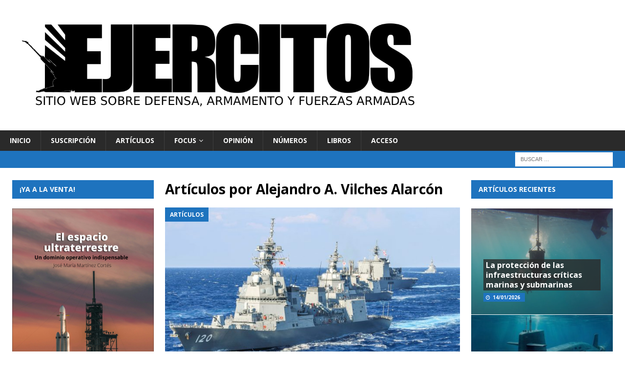

--- FILE ---
content_type: text/html; charset=UTF-8
request_url: https://www.revistaejercitos.com/author/avilches/page/2/
body_size: 17654
content:
<!DOCTYPE html>
<html class="no-js mh-two-sb" lang="es">
<head>
<meta charset="UTF-8">
<meta name="viewport" content="width=device-width, initial-scale=1.0">
<link rel="profile" href="http://gmpg.org/xfn/11" />
<meta name='robots' content='index, follow, max-image-preview:large' />

	<!-- This site is optimized with the Yoast SEO Premium plugin v26.7 (Yoast SEO v26.7) - https://yoast.com/wordpress/plugins/seo/ -->
	<title>Alejandro A. Vilches Alarcón, autor en Ejércitos - Sitio Web sobre Defensa, Armamento y Fuerzas Armadas</title>
	<link rel="canonical" href="https://www.revistaejercitos.com/author/avilches/page/2/" />
	<link rel="prev" href="https://www.revistaejercitos.com/author/avilches/" />
	<link rel="next" href="https://www.revistaejercitos.com/author/avilches/page/3/" />
	<meta property="og:locale" content="es_ES" />
	<meta property="og:type" content="profile" />
	<meta property="og:title" content="Alejandro A. Vilches Alarcón" />
	<meta property="og:url" content="https://www.revistaejercitos.com/author/avilches/" />
	<meta property="og:site_name" content="Ejércitos - Sitio Web sobre Defensa, Armamento y Fuerzas Armadas" />
	<meta property="og:image" content="https://www.revistaejercitos.com/wp-content/uploads/2024/01/Logo_Revista_Ejercitos_Web_1200x675px.png" />
	<meta property="og:image:width" content="1200" />
	<meta property="og:image:height" content="675" />
	<meta property="og:image:type" content="image/png" />
	<meta name="twitter:card" content="summary_large_image" />
	<meta name="twitter:site" content="@REjercitos" />
	<script type="application/ld+json" class="yoast-schema-graph">{"@context":"https://schema.org","@graph":[{"@type":"ProfilePage","@id":"https://www.revistaejercitos.com/author/avilches/","url":"https://www.revistaejercitos.com/author/avilches/page/2/","name":"Alejandro A. Vilches Alarcón, autor en Ejércitos - Sitio Web sobre Defensa, Armamento y Fuerzas Armadas","isPartOf":{"@id":"https://www.revistaejercitos.com/#website"},"primaryImageOfPage":{"@id":"https://www.revistaejercitos.com/author/avilches/page/2/#primaryimage"},"image":{"@id":"https://www.revistaejercitos.com/author/avilches/page/2/#primaryimage"},"thumbnailUrl":"https://www.revistaejercitos.com/wp-content/uploads/2022/01/Fuerza-Maritima-de-Autodefensa-de-Japon-Portada.jpg","breadcrumb":{"@id":"https://www.revistaejercitos.com/author/avilches/page/2/#breadcrumb"},"inLanguage":"es","potentialAction":[{"@type":"ReadAction","target":["https://www.revistaejercitos.com/author/avilches/page/2/"]}]},{"@type":"ImageObject","inLanguage":"es","@id":"https://www.revistaejercitos.com/author/avilches/page/2/#primaryimage","url":"https://www.revistaejercitos.com/wp-content/uploads/2022/01/Fuerza-Maritima-de-Autodefensa-de-Japon-Portada.jpg","contentUrl":"https://www.revistaejercitos.com/wp-content/uploads/2022/01/Fuerza-Maritima-de-Autodefensa-de-Japon-Portada.jpg","width":2500,"height":1328},{"@type":"BreadcrumbList","@id":"https://www.revistaejercitos.com/author/avilches/page/2/#breadcrumb","itemListElement":[{"@type":"ListItem","position":1,"name":"home","item":"https://www.revistaejercitos.com/"},{"@type":"ListItem","position":2,"name":"Archivo de Alejandro A. Vilches Alarcón"}]},{"@type":"WebSite","@id":"https://www.revistaejercitos.com/#website","url":"https://www.revistaejercitos.com/","name":"Ejércitos","description":"","publisher":{"@id":"https://www.revistaejercitos.com/#organization"},"alternateName":"Revista Ejércitos","potentialAction":[{"@type":"SearchAction","target":{"@type":"EntryPoint","urlTemplate":"https://www.revistaejercitos.com/?s={search_term_string}"},"query-input":{"@type":"PropertyValueSpecification","valueRequired":true,"valueName":"search_term_string"}}],"inLanguage":"es"},{"@type":"Organization","@id":"https://www.revistaejercitos.com/#organization","name":"Ejércitos","alternateName":"Ejércitos - Revista digital sobre Defensa, Armamento y Fuerzas Armadas","url":"https://www.revistaejercitos.com/","logo":{"@type":"ImageObject","inLanguage":"es","@id":"https://www.revistaejercitos.com/#/schema/logo/image/","url":"https://www.revistaejercitos.com/wp-content/uploads/2024/01/Logo_Revista_Ejercitos_Web_1200x675px.png","contentUrl":"https://www.revistaejercitos.com/wp-content/uploads/2024/01/Logo_Revista_Ejercitos_Web_1200x675px.png","width":1200,"height":675,"caption":"Ejércitos"},"image":{"@id":"https://www.revistaejercitos.com/#/schema/logo/image/"},"sameAs":["https://www.facebook.com/groups/594307644107209/","https://x.com/REjercitos","https://www.linkedin.com/company/27143009"],"vatID":"72496730V","taxID":"72496730V"}]}</script>
	<!-- / Yoast SEO Premium plugin. -->


<link rel='dns-prefetch' href='//www.googletagmanager.com' />
<link rel='dns-prefetch' href='//fonts.googleapis.com' />
<style id='wp-img-auto-sizes-contain-inline-css' type='text/css'>
img:is([sizes=auto i],[sizes^="auto," i]){contain-intrinsic-size:3000px 1500px}
/*# sourceURL=wp-img-auto-sizes-contain-inline-css */
</style>
<link rel='stylesheet' id='argpd-informbox-css' href='https://www.revistaejercitos.com/wp-content/plugins/adapta-rgpd/assets/css/inform-box-simple.css?ver=1.3.9' type='text/css' media='all' />
<link rel='stylesheet' id='argpd-cookies-eu-banner-css' href='https://www.revistaejercitos.com/wp-content/plugins/adapta-rgpd/assets/css/cookies-banner-modern-light.css?ver=1.3.9' type='text/css' media='all' />
<link rel='stylesheet' id='wp-block-library-css' href='https://www.revistaejercitos.com/wp-includes/css/dist/block-library/style.min.css?ver=6.9' type='text/css' media='all' />
<style id='wp-block-heading-inline-css' type='text/css'>
h1:where(.wp-block-heading).has-background,h2:where(.wp-block-heading).has-background,h3:where(.wp-block-heading).has-background,h4:where(.wp-block-heading).has-background,h5:where(.wp-block-heading).has-background,h6:where(.wp-block-heading).has-background{padding:1.25em 2.375em}h1.has-text-align-left[style*=writing-mode]:where([style*=vertical-lr]),h1.has-text-align-right[style*=writing-mode]:where([style*=vertical-rl]),h2.has-text-align-left[style*=writing-mode]:where([style*=vertical-lr]),h2.has-text-align-right[style*=writing-mode]:where([style*=vertical-rl]),h3.has-text-align-left[style*=writing-mode]:where([style*=vertical-lr]),h3.has-text-align-right[style*=writing-mode]:where([style*=vertical-rl]),h4.has-text-align-left[style*=writing-mode]:where([style*=vertical-lr]),h4.has-text-align-right[style*=writing-mode]:where([style*=vertical-rl]),h5.has-text-align-left[style*=writing-mode]:where([style*=vertical-lr]),h5.has-text-align-right[style*=writing-mode]:where([style*=vertical-rl]),h6.has-text-align-left[style*=writing-mode]:where([style*=vertical-lr]),h6.has-text-align-right[style*=writing-mode]:where([style*=vertical-rl]){rotate:180deg}
/*# sourceURL=https://www.revistaejercitos.com/wp-includes/blocks/heading/style.min.css */
</style>
<style id='wp-block-image-inline-css' type='text/css'>
.wp-block-image>a,.wp-block-image>figure>a{display:inline-block}.wp-block-image img{box-sizing:border-box;height:auto;max-width:100%;vertical-align:bottom}@media not (prefers-reduced-motion){.wp-block-image img.hide{visibility:hidden}.wp-block-image img.show{animation:show-content-image .4s}}.wp-block-image[style*=border-radius] img,.wp-block-image[style*=border-radius]>a{border-radius:inherit}.wp-block-image.has-custom-border img{box-sizing:border-box}.wp-block-image.aligncenter{text-align:center}.wp-block-image.alignfull>a,.wp-block-image.alignwide>a{width:100%}.wp-block-image.alignfull img,.wp-block-image.alignwide img{height:auto;width:100%}.wp-block-image .aligncenter,.wp-block-image .alignleft,.wp-block-image .alignright,.wp-block-image.aligncenter,.wp-block-image.alignleft,.wp-block-image.alignright{display:table}.wp-block-image .aligncenter>figcaption,.wp-block-image .alignleft>figcaption,.wp-block-image .alignright>figcaption,.wp-block-image.aligncenter>figcaption,.wp-block-image.alignleft>figcaption,.wp-block-image.alignright>figcaption{caption-side:bottom;display:table-caption}.wp-block-image .alignleft{float:left;margin:.5em 1em .5em 0}.wp-block-image .alignright{float:right;margin:.5em 0 .5em 1em}.wp-block-image .aligncenter{margin-left:auto;margin-right:auto}.wp-block-image :where(figcaption){margin-bottom:1em;margin-top:.5em}.wp-block-image.is-style-circle-mask img{border-radius:9999px}@supports ((-webkit-mask-image:none) or (mask-image:none)) or (-webkit-mask-image:none){.wp-block-image.is-style-circle-mask img{border-radius:0;-webkit-mask-image:url('data:image/svg+xml;utf8,<svg viewBox="0 0 100 100" xmlns="http://www.w3.org/2000/svg"><circle cx="50" cy="50" r="50"/></svg>');mask-image:url('data:image/svg+xml;utf8,<svg viewBox="0 0 100 100" xmlns="http://www.w3.org/2000/svg"><circle cx="50" cy="50" r="50"/></svg>');mask-mode:alpha;-webkit-mask-position:center;mask-position:center;-webkit-mask-repeat:no-repeat;mask-repeat:no-repeat;-webkit-mask-size:contain;mask-size:contain}}:root :where(.wp-block-image.is-style-rounded img,.wp-block-image .is-style-rounded img){border-radius:9999px}.wp-block-image figure{margin:0}.wp-lightbox-container{display:flex;flex-direction:column;position:relative}.wp-lightbox-container img{cursor:zoom-in}.wp-lightbox-container img:hover+button{opacity:1}.wp-lightbox-container button{align-items:center;backdrop-filter:blur(16px) saturate(180%);background-color:#5a5a5a40;border:none;border-radius:4px;cursor:zoom-in;display:flex;height:20px;justify-content:center;opacity:0;padding:0;position:absolute;right:16px;text-align:center;top:16px;width:20px;z-index:100}@media not (prefers-reduced-motion){.wp-lightbox-container button{transition:opacity .2s ease}}.wp-lightbox-container button:focus-visible{outline:3px auto #5a5a5a40;outline:3px auto -webkit-focus-ring-color;outline-offset:3px}.wp-lightbox-container button:hover{cursor:pointer;opacity:1}.wp-lightbox-container button:focus{opacity:1}.wp-lightbox-container button:focus,.wp-lightbox-container button:hover,.wp-lightbox-container button:not(:hover):not(:active):not(.has-background){background-color:#5a5a5a40;border:none}.wp-lightbox-overlay{box-sizing:border-box;cursor:zoom-out;height:100vh;left:0;overflow:hidden;position:fixed;top:0;visibility:hidden;width:100%;z-index:100000}.wp-lightbox-overlay .close-button{align-items:center;cursor:pointer;display:flex;justify-content:center;min-height:40px;min-width:40px;padding:0;position:absolute;right:calc(env(safe-area-inset-right) + 16px);top:calc(env(safe-area-inset-top) + 16px);z-index:5000000}.wp-lightbox-overlay .close-button:focus,.wp-lightbox-overlay .close-button:hover,.wp-lightbox-overlay .close-button:not(:hover):not(:active):not(.has-background){background:none;border:none}.wp-lightbox-overlay .lightbox-image-container{height:var(--wp--lightbox-container-height);left:50%;overflow:hidden;position:absolute;top:50%;transform:translate(-50%,-50%);transform-origin:top left;width:var(--wp--lightbox-container-width);z-index:9999999999}.wp-lightbox-overlay .wp-block-image{align-items:center;box-sizing:border-box;display:flex;height:100%;justify-content:center;margin:0;position:relative;transform-origin:0 0;width:100%;z-index:3000000}.wp-lightbox-overlay .wp-block-image img{height:var(--wp--lightbox-image-height);min-height:var(--wp--lightbox-image-height);min-width:var(--wp--lightbox-image-width);width:var(--wp--lightbox-image-width)}.wp-lightbox-overlay .wp-block-image figcaption{display:none}.wp-lightbox-overlay button{background:none;border:none}.wp-lightbox-overlay .scrim{background-color:#fff;height:100%;opacity:.9;position:absolute;width:100%;z-index:2000000}.wp-lightbox-overlay.active{visibility:visible}@media not (prefers-reduced-motion){.wp-lightbox-overlay.active{animation:turn-on-visibility .25s both}.wp-lightbox-overlay.active img{animation:turn-on-visibility .35s both}.wp-lightbox-overlay.show-closing-animation:not(.active){animation:turn-off-visibility .35s both}.wp-lightbox-overlay.show-closing-animation:not(.active) img{animation:turn-off-visibility .25s both}.wp-lightbox-overlay.zoom.active{animation:none;opacity:1;visibility:visible}.wp-lightbox-overlay.zoom.active .lightbox-image-container{animation:lightbox-zoom-in .4s}.wp-lightbox-overlay.zoom.active .lightbox-image-container img{animation:none}.wp-lightbox-overlay.zoom.active .scrim{animation:turn-on-visibility .4s forwards}.wp-lightbox-overlay.zoom.show-closing-animation:not(.active){animation:none}.wp-lightbox-overlay.zoom.show-closing-animation:not(.active) .lightbox-image-container{animation:lightbox-zoom-out .4s}.wp-lightbox-overlay.zoom.show-closing-animation:not(.active) .lightbox-image-container img{animation:none}.wp-lightbox-overlay.zoom.show-closing-animation:not(.active) .scrim{animation:turn-off-visibility .4s forwards}}@keyframes show-content-image{0%{visibility:hidden}99%{visibility:hidden}to{visibility:visible}}@keyframes turn-on-visibility{0%{opacity:0}to{opacity:1}}@keyframes turn-off-visibility{0%{opacity:1;visibility:visible}99%{opacity:0;visibility:visible}to{opacity:0;visibility:hidden}}@keyframes lightbox-zoom-in{0%{transform:translate(calc((-100vw + var(--wp--lightbox-scrollbar-width))/2 + var(--wp--lightbox-initial-left-position)),calc(-50vh + var(--wp--lightbox-initial-top-position))) scale(var(--wp--lightbox-scale))}to{transform:translate(-50%,-50%) scale(1)}}@keyframes lightbox-zoom-out{0%{transform:translate(-50%,-50%) scale(1);visibility:visible}99%{visibility:visible}to{transform:translate(calc((-100vw + var(--wp--lightbox-scrollbar-width))/2 + var(--wp--lightbox-initial-left-position)),calc(-50vh + var(--wp--lightbox-initial-top-position))) scale(var(--wp--lightbox-scale));visibility:hidden}}
/*# sourceURL=https://www.revistaejercitos.com/wp-includes/blocks/image/style.min.css */
</style>
<style id='wp-block-list-inline-css' type='text/css'>
ol,ul{box-sizing:border-box}:root :where(.wp-block-list.has-background){padding:1.25em 2.375em}
/*# sourceURL=https://www.revistaejercitos.com/wp-includes/blocks/list/style.min.css */
</style>
<style id='wp-block-embed-inline-css' type='text/css'>
.wp-block-embed.alignleft,.wp-block-embed.alignright,.wp-block[data-align=left]>[data-type="core/embed"],.wp-block[data-align=right]>[data-type="core/embed"]{max-width:360px;width:100%}.wp-block-embed.alignleft .wp-block-embed__wrapper,.wp-block-embed.alignright .wp-block-embed__wrapper,.wp-block[data-align=left]>[data-type="core/embed"] .wp-block-embed__wrapper,.wp-block[data-align=right]>[data-type="core/embed"] .wp-block-embed__wrapper{min-width:280px}.wp-block-cover .wp-block-embed{min-height:240px;min-width:320px}.wp-block-embed{overflow-wrap:break-word}.wp-block-embed :where(figcaption){margin-bottom:1em;margin-top:.5em}.wp-block-embed iframe{max-width:100%}.wp-block-embed__wrapper{position:relative}.wp-embed-responsive .wp-has-aspect-ratio .wp-block-embed__wrapper:before{content:"";display:block;padding-top:50%}.wp-embed-responsive .wp-has-aspect-ratio iframe{bottom:0;height:100%;left:0;position:absolute;right:0;top:0;width:100%}.wp-embed-responsive .wp-embed-aspect-21-9 .wp-block-embed__wrapper:before{padding-top:42.85%}.wp-embed-responsive .wp-embed-aspect-18-9 .wp-block-embed__wrapper:before{padding-top:50%}.wp-embed-responsive .wp-embed-aspect-16-9 .wp-block-embed__wrapper:before{padding-top:56.25%}.wp-embed-responsive .wp-embed-aspect-4-3 .wp-block-embed__wrapper:before{padding-top:75%}.wp-embed-responsive .wp-embed-aspect-1-1 .wp-block-embed__wrapper:before{padding-top:100%}.wp-embed-responsive .wp-embed-aspect-9-16 .wp-block-embed__wrapper:before{padding-top:177.77%}.wp-embed-responsive .wp-embed-aspect-1-2 .wp-block-embed__wrapper:before{padding-top:200%}
/*# sourceURL=https://www.revistaejercitos.com/wp-includes/blocks/embed/style.min.css */
</style>
<style id='wp-block-paragraph-inline-css' type='text/css'>
.is-small-text{font-size:.875em}.is-regular-text{font-size:1em}.is-large-text{font-size:2.25em}.is-larger-text{font-size:3em}.has-drop-cap:not(:focus):first-letter{float:left;font-size:8.4em;font-style:normal;font-weight:100;line-height:.68;margin:.05em .1em 0 0;text-transform:uppercase}body.rtl .has-drop-cap:not(:focus):first-letter{float:none;margin-left:.1em}p.has-drop-cap.has-background{overflow:hidden}:root :where(p.has-background){padding:1.25em 2.375em}:where(p.has-text-color:not(.has-link-color)) a{color:inherit}p.has-text-align-left[style*="writing-mode:vertical-lr"],p.has-text-align-right[style*="writing-mode:vertical-rl"]{rotate:180deg}
/*# sourceURL=https://www.revistaejercitos.com/wp-includes/blocks/paragraph/style.min.css */
</style>
<style id='wp-block-spacer-inline-css' type='text/css'>
.wp-block-spacer{clear:both}
/*# sourceURL=https://www.revistaejercitos.com/wp-includes/blocks/spacer/style.min.css */
</style>
<style id='global-styles-inline-css' type='text/css'>
:root{--wp--preset--aspect-ratio--square: 1;--wp--preset--aspect-ratio--4-3: 4/3;--wp--preset--aspect-ratio--3-4: 3/4;--wp--preset--aspect-ratio--3-2: 3/2;--wp--preset--aspect-ratio--2-3: 2/3;--wp--preset--aspect-ratio--16-9: 16/9;--wp--preset--aspect-ratio--9-16: 9/16;--wp--preset--color--black: #000000;--wp--preset--color--cyan-bluish-gray: #abb8c3;--wp--preset--color--white: #ffffff;--wp--preset--color--pale-pink: #f78da7;--wp--preset--color--vivid-red: #cf2e2e;--wp--preset--color--luminous-vivid-orange: #ff6900;--wp--preset--color--luminous-vivid-amber: #fcb900;--wp--preset--color--light-green-cyan: #7bdcb5;--wp--preset--color--vivid-green-cyan: #00d084;--wp--preset--color--pale-cyan-blue: #8ed1fc;--wp--preset--color--vivid-cyan-blue: #0693e3;--wp--preset--color--vivid-purple: #9b51e0;--wp--preset--gradient--vivid-cyan-blue-to-vivid-purple: linear-gradient(135deg,rgb(6,147,227) 0%,rgb(155,81,224) 100%);--wp--preset--gradient--light-green-cyan-to-vivid-green-cyan: linear-gradient(135deg,rgb(122,220,180) 0%,rgb(0,208,130) 100%);--wp--preset--gradient--luminous-vivid-amber-to-luminous-vivid-orange: linear-gradient(135deg,rgb(252,185,0) 0%,rgb(255,105,0) 100%);--wp--preset--gradient--luminous-vivid-orange-to-vivid-red: linear-gradient(135deg,rgb(255,105,0) 0%,rgb(207,46,46) 100%);--wp--preset--gradient--very-light-gray-to-cyan-bluish-gray: linear-gradient(135deg,rgb(238,238,238) 0%,rgb(169,184,195) 100%);--wp--preset--gradient--cool-to-warm-spectrum: linear-gradient(135deg,rgb(74,234,220) 0%,rgb(151,120,209) 20%,rgb(207,42,186) 40%,rgb(238,44,130) 60%,rgb(251,105,98) 80%,rgb(254,248,76) 100%);--wp--preset--gradient--blush-light-purple: linear-gradient(135deg,rgb(255,206,236) 0%,rgb(152,150,240) 100%);--wp--preset--gradient--blush-bordeaux: linear-gradient(135deg,rgb(254,205,165) 0%,rgb(254,45,45) 50%,rgb(107,0,62) 100%);--wp--preset--gradient--luminous-dusk: linear-gradient(135deg,rgb(255,203,112) 0%,rgb(199,81,192) 50%,rgb(65,88,208) 100%);--wp--preset--gradient--pale-ocean: linear-gradient(135deg,rgb(255,245,203) 0%,rgb(182,227,212) 50%,rgb(51,167,181) 100%);--wp--preset--gradient--electric-grass: linear-gradient(135deg,rgb(202,248,128) 0%,rgb(113,206,126) 100%);--wp--preset--gradient--midnight: linear-gradient(135deg,rgb(2,3,129) 0%,rgb(40,116,252) 100%);--wp--preset--font-size--small: 13px;--wp--preset--font-size--medium: 20px;--wp--preset--font-size--large: 36px;--wp--preset--font-size--x-large: 42px;--wp--preset--spacing--20: 0.44rem;--wp--preset--spacing--30: 0.67rem;--wp--preset--spacing--40: 1rem;--wp--preset--spacing--50: 1.5rem;--wp--preset--spacing--60: 2.25rem;--wp--preset--spacing--70: 3.38rem;--wp--preset--spacing--80: 5.06rem;--wp--preset--shadow--natural: 6px 6px 9px rgba(0, 0, 0, 0.2);--wp--preset--shadow--deep: 12px 12px 50px rgba(0, 0, 0, 0.4);--wp--preset--shadow--sharp: 6px 6px 0px rgba(0, 0, 0, 0.2);--wp--preset--shadow--outlined: 6px 6px 0px -3px rgb(255, 255, 255), 6px 6px rgb(0, 0, 0);--wp--preset--shadow--crisp: 6px 6px 0px rgb(0, 0, 0);}:where(.is-layout-flex){gap: 0.5em;}:where(.is-layout-grid){gap: 0.5em;}body .is-layout-flex{display: flex;}.is-layout-flex{flex-wrap: wrap;align-items: center;}.is-layout-flex > :is(*, div){margin: 0;}body .is-layout-grid{display: grid;}.is-layout-grid > :is(*, div){margin: 0;}:where(.wp-block-columns.is-layout-flex){gap: 2em;}:where(.wp-block-columns.is-layout-grid){gap: 2em;}:where(.wp-block-post-template.is-layout-flex){gap: 1.25em;}:where(.wp-block-post-template.is-layout-grid){gap: 1.25em;}.has-black-color{color: var(--wp--preset--color--black) !important;}.has-cyan-bluish-gray-color{color: var(--wp--preset--color--cyan-bluish-gray) !important;}.has-white-color{color: var(--wp--preset--color--white) !important;}.has-pale-pink-color{color: var(--wp--preset--color--pale-pink) !important;}.has-vivid-red-color{color: var(--wp--preset--color--vivid-red) !important;}.has-luminous-vivid-orange-color{color: var(--wp--preset--color--luminous-vivid-orange) !important;}.has-luminous-vivid-amber-color{color: var(--wp--preset--color--luminous-vivid-amber) !important;}.has-light-green-cyan-color{color: var(--wp--preset--color--light-green-cyan) !important;}.has-vivid-green-cyan-color{color: var(--wp--preset--color--vivid-green-cyan) !important;}.has-pale-cyan-blue-color{color: var(--wp--preset--color--pale-cyan-blue) !important;}.has-vivid-cyan-blue-color{color: var(--wp--preset--color--vivid-cyan-blue) !important;}.has-vivid-purple-color{color: var(--wp--preset--color--vivid-purple) !important;}.has-black-background-color{background-color: var(--wp--preset--color--black) !important;}.has-cyan-bluish-gray-background-color{background-color: var(--wp--preset--color--cyan-bluish-gray) !important;}.has-white-background-color{background-color: var(--wp--preset--color--white) !important;}.has-pale-pink-background-color{background-color: var(--wp--preset--color--pale-pink) !important;}.has-vivid-red-background-color{background-color: var(--wp--preset--color--vivid-red) !important;}.has-luminous-vivid-orange-background-color{background-color: var(--wp--preset--color--luminous-vivid-orange) !important;}.has-luminous-vivid-amber-background-color{background-color: var(--wp--preset--color--luminous-vivid-amber) !important;}.has-light-green-cyan-background-color{background-color: var(--wp--preset--color--light-green-cyan) !important;}.has-vivid-green-cyan-background-color{background-color: var(--wp--preset--color--vivid-green-cyan) !important;}.has-pale-cyan-blue-background-color{background-color: var(--wp--preset--color--pale-cyan-blue) !important;}.has-vivid-cyan-blue-background-color{background-color: var(--wp--preset--color--vivid-cyan-blue) !important;}.has-vivid-purple-background-color{background-color: var(--wp--preset--color--vivid-purple) !important;}.has-black-border-color{border-color: var(--wp--preset--color--black) !important;}.has-cyan-bluish-gray-border-color{border-color: var(--wp--preset--color--cyan-bluish-gray) !important;}.has-white-border-color{border-color: var(--wp--preset--color--white) !important;}.has-pale-pink-border-color{border-color: var(--wp--preset--color--pale-pink) !important;}.has-vivid-red-border-color{border-color: var(--wp--preset--color--vivid-red) !important;}.has-luminous-vivid-orange-border-color{border-color: var(--wp--preset--color--luminous-vivid-orange) !important;}.has-luminous-vivid-amber-border-color{border-color: var(--wp--preset--color--luminous-vivid-amber) !important;}.has-light-green-cyan-border-color{border-color: var(--wp--preset--color--light-green-cyan) !important;}.has-vivid-green-cyan-border-color{border-color: var(--wp--preset--color--vivid-green-cyan) !important;}.has-pale-cyan-blue-border-color{border-color: var(--wp--preset--color--pale-cyan-blue) !important;}.has-vivid-cyan-blue-border-color{border-color: var(--wp--preset--color--vivid-cyan-blue) !important;}.has-vivid-purple-border-color{border-color: var(--wp--preset--color--vivid-purple) !important;}.has-vivid-cyan-blue-to-vivid-purple-gradient-background{background: var(--wp--preset--gradient--vivid-cyan-blue-to-vivid-purple) !important;}.has-light-green-cyan-to-vivid-green-cyan-gradient-background{background: var(--wp--preset--gradient--light-green-cyan-to-vivid-green-cyan) !important;}.has-luminous-vivid-amber-to-luminous-vivid-orange-gradient-background{background: var(--wp--preset--gradient--luminous-vivid-amber-to-luminous-vivid-orange) !important;}.has-luminous-vivid-orange-to-vivid-red-gradient-background{background: var(--wp--preset--gradient--luminous-vivid-orange-to-vivid-red) !important;}.has-very-light-gray-to-cyan-bluish-gray-gradient-background{background: var(--wp--preset--gradient--very-light-gray-to-cyan-bluish-gray) !important;}.has-cool-to-warm-spectrum-gradient-background{background: var(--wp--preset--gradient--cool-to-warm-spectrum) !important;}.has-blush-light-purple-gradient-background{background: var(--wp--preset--gradient--blush-light-purple) !important;}.has-blush-bordeaux-gradient-background{background: var(--wp--preset--gradient--blush-bordeaux) !important;}.has-luminous-dusk-gradient-background{background: var(--wp--preset--gradient--luminous-dusk) !important;}.has-pale-ocean-gradient-background{background: var(--wp--preset--gradient--pale-ocean) !important;}.has-electric-grass-gradient-background{background: var(--wp--preset--gradient--electric-grass) !important;}.has-midnight-gradient-background{background: var(--wp--preset--gradient--midnight) !important;}.has-small-font-size{font-size: var(--wp--preset--font-size--small) !important;}.has-medium-font-size{font-size: var(--wp--preset--font-size--medium) !important;}.has-large-font-size{font-size: var(--wp--preset--font-size--large) !important;}.has-x-large-font-size{font-size: var(--wp--preset--font-size--x-large) !important;}
/*# sourceURL=global-styles-inline-css */
</style>

<style id='classic-theme-styles-inline-css' type='text/css'>
/*! This file is auto-generated */
.wp-block-button__link{color:#fff;background-color:#32373c;border-radius:9999px;box-shadow:none;text-decoration:none;padding:calc(.667em + 2px) calc(1.333em + 2px);font-size:1.125em}.wp-block-file__button{background:#32373c;color:#fff;text-decoration:none}
/*# sourceURL=/wp-includes/css/classic-themes.min.css */
</style>
<link rel='stylesheet' id='swpm.common-css' href='https://www.revistaejercitos.com/wp-content/plugins/simple-membership/css/swpm.common.css?ver=4.6.9' type='text/css' media='all' />
<link rel='stylesheet' id='mh-magazine-css' href='https://www.revistaejercitos.com/wp-content/themes/mh-magazine/style.css?ver=3.9.1' type='text/css' media='all' />
<link rel='stylesheet' id='mh-font-awesome-css' href='https://www.revistaejercitos.com/wp-content/themes/mh-magazine/includes/font-awesome.min.css' type='text/css' media='all' />
<link rel='stylesheet' id='mh-google-fonts-css' href='https://fonts.googleapis.com/css?family=Open+Sans:400,600,700,italic,600,700' type='text/css' media='all' />
<link rel='stylesheet' id='newsletter-css' href='https://www.revistaejercitos.com/wp-content/plugins/newsletter/style.css?ver=9.1.0' type='text/css' media='all' />
<script type="text/javascript" src="https://www.revistaejercitos.com/wp-includes/js/jquery/jquery.min.js?ver=3.7.1" id="jquery-core-js"></script>
<script type="text/javascript" src="https://www.revistaejercitos.com/wp-includes/js/jquery/jquery-migrate.min.js?ver=3.4.1" id="jquery-migrate-js"></script>
<script type="text/javascript" src="https://www.revistaejercitos.com/wp-content/plugins/adapta-rgpd/assets/js/cookies-eu-banner.js?ver=1.3.9" id="argpd-cookies-eu-banner-js"></script>
<script type="text/javascript" src="https://www.revistaejercitos.com/wp-content/themes/mh-magazine/js/scripts.js?ver=3.9.1" id="mh-scripts-js"></script>

<!-- Fragmento de código de la etiqueta de Google (gtag.js) añadida por Site Kit -->
<!-- Fragmento de código de Google Analytics añadido por Site Kit -->
<script type="text/javascript" src="https://www.googletagmanager.com/gtag/js?id=GT-NML5RX9" id="google_gtagjs-js" async></script>
<script type="text/javascript" id="google_gtagjs-js-after">
/* <![CDATA[ */
window.dataLayer = window.dataLayer || [];function gtag(){dataLayer.push(arguments);}
gtag("set","linker",{"domains":["www.revistaejercitos.com"]});
gtag("js", new Date());
gtag("set", "developer_id.dZTNiMT", true);
gtag("config", "GT-NML5RX9");
//# sourceURL=google_gtagjs-js-after
/* ]]> */
</script>
<meta name="generator" content="Site Kit by Google 1.170.0" />        <script type="text/javascript">
            jQuery(document).ready(function($) {
                $('#respond').html('<div class="swpm-login-to-comment-msg">Por favor acceder para comentar.</div>');
            });
        </script>
        <style type="text/css">
.mh-widget-layout4 .mh-widget-title { background: #1e73be; background: rgba(30, 115, 190, 0.6); }
.mh-preheader, .mh-wide-layout .mh-subheader, .mh-ticker-title, .mh-main-nav li:hover, .mh-footer-nav, .slicknav_menu, .slicknav_btn, .slicknav_nav .slicknav_item:hover, .slicknav_nav a:hover, .mh-back-to-top, .mh-subheading, .entry-tags .fa, .entry-tags li:hover, .mh-widget-layout2 .mh-widget-title, .mh-widget-layout4 .mh-widget-title-inner, .mh-widget-layout4 .mh-footer-widget-title, .mh-widget-layout5 .mh-widget-title-inner, .mh-widget-layout6 .mh-widget-title, #mh-mobile .flex-control-paging li a.flex-active, .mh-image-caption, .mh-carousel-layout1 .mh-carousel-caption, .mh-tab-button.active, .mh-tab-button.active:hover, .mh-footer-widget .mh-tab-button.active, .mh-social-widget li:hover a, .mh-footer-widget .mh-social-widget li a, .mh-footer-widget .mh-author-bio-widget, .tagcloud a:hover, .mh-widget .tagcloud a:hover, .mh-footer-widget .tagcloud a:hover, .mh-posts-stacked-item .mh-meta, .page-numbers:hover, .mh-loop-pagination .current, .mh-comments-pagination .current, .pagelink, a:hover .pagelink, input[type=submit], #infinite-handle span { background: #1e73be; }
.mh-main-nav-wrap .slicknav_nav ul, blockquote, .mh-widget-layout1 .mh-widget-title, .mh-widget-layout3 .mh-widget-title, .mh-widget-layout5 .mh-widget-title, .mh-widget-layout8 .mh-widget-title:after, #mh-mobile .mh-slider-caption, .mh-carousel-layout1, .mh-spotlight-widget, .mh-author-bio-widget, .mh-author-bio-title, .mh-author-bio-image-frame, .mh-video-widget, .mh-tab-buttons, textarea:hover, input[type=text]:hover, input[type=email]:hover, input[type=tel]:hover, input[type=url]:hover { border-color: #1e73be; }
.mh-header-tagline, .mh-dropcap, .mh-carousel-layout1 .flex-direction-nav a, .mh-carousel-layout2 .mh-carousel-caption, .mh-posts-digest-small-category, .mh-posts-lineup-more, .bypostauthor .fn:after, .mh-comment-list .comment-reply-link:before, #respond #cancel-comment-reply-link:before { color: #1e73be; }
.mh-subheader, .page-numbers, a .pagelink, .mh-widget-layout3 .mh-widget-title, .mh-widget .search-form, .mh-tab-button, .mh-tab-content, .mh-nip-widget, .mh-magazine-facebook-page-widget, .mh-social-widget, .mh-posts-horizontal-widget, .mh-ad-spot, .mh-info-spot { background: #e9ecf6; }
.mh-tab-post-item { border-color: rgba(255, 255, 255, 0.3); }
.mh-tab-comment-excerpt { background: rgba(255, 255, 255, 0.6); }
.mh-meta, .mh-meta a, .mh-breadcrumb, .mh-breadcrumb a, .mh-comment-list .comment-meta, .mh-comment-list .comment-meta a, .mh-comment-list .comment-reply-link, .mh-user-data, .widget_rss .rss-date, .widget_rss cite { color: #607d8b; }
.entry-content a { color: #1e73be; }
a:hover, .entry-content a:hover, #respond a:hover, #respond #cancel-comment-reply-link:hover, #respond .logged-in-as a:hover, .mh-comment-list .comment-meta a:hover, .mh-ping-list .mh-ping-item a:hover, .mh-meta a:hover, .mh-breadcrumb a:hover, .mh-tabbed-widget a:hover { color: #dd3333; }
</style>
<!--[if lt IE 9]>
<script src="https://www.revistaejercitos.com/wp-content/themes/mh-magazine/js/css3-mediaqueries.js"></script>
<![endif]-->
<style type="text/css">
.entry-content { font-size: 17px; font-size: 1.0625rem; }
</style>

<!-- Metaetiquetas de Google AdSense añadidas por Site Kit -->
<meta name="google-adsense-platform-account" content="ca-host-pub-2644536267352236">
<meta name="google-adsense-platform-domain" content="sitekit.withgoogle.com">
<!-- Acabar con las metaetiquetas de Google AdSense añadidas por Site Kit -->
<style type="text/css" id="custom-background-css">
body.custom-background { background-color: #ffffff; }
</style>
	<link rel="icon" href="https://www.revistaejercitos.com/wp-content/uploads/2020/08/favicon.png" sizes="32x32" />
<link rel="icon" href="https://www.revistaejercitos.com/wp-content/uploads/2020/08/favicon.png" sizes="192x192" />
<link rel="apple-touch-icon" href="https://www.revistaejercitos.com/wp-content/uploads/2020/08/favicon.png" />
<meta name="msapplication-TileImage" content="https://www.revistaejercitos.com/wp-content/uploads/2020/08/favicon.png" />

</head>
<body id="mh-mobile" class="archive paged author author-avilches author--887 custom-background paged-2 author-paged-2 wp-theme-mh-magazine mh-wide-layout mh-left-sb mh-loop-layout2 mh-widget-layout2 guest-author" itemscope="itemscope" itemtype="https://schema.org/WebPage">
<div class="mh-header-nav-mobile clearfix"></div>
<header class="mh-header" itemscope="itemscope" itemtype="https://schema.org/WPHeader">
	<div class="mh-container mh-container-inner clearfix">
		<div class="mh-custom-header clearfix">
<a class="mh-header-image-link" href="https://www.revistaejercitos.com/" title="Ejércitos - Sitio Web sobre Defensa, Armamento y Fuerzas Armadas" rel="home">
<img class="mh-header-image" src="https://www.revistaejercitos.com/wp-content/uploads/2026/01/EJERCITOS-Header.png" height="400" width="1920" alt="Ejércitos - Sitio Web sobre Defensa, Armamento y Fuerzas Armadas" />
</a>
</div>
	</div>
	<div class="mh-main-nav-wrap">
		<nav class="mh-navigation mh-main-nav mh-container mh-container-inner clearfix" itemscope="itemscope" itemtype="https://schema.org/SiteNavigationElement">
			<div class="menu-principal-container"><ul id="menu-principal" class="menu"><li id="menu-item-71" class="menu-item menu-item-type-custom menu-item-object-custom menu-item-home menu-item-71"><a href="https://www.revistaejercitos.com/">Inicio</a></li>
<li id="menu-item-74226" class="menu-item menu-item-type-custom menu-item-object-custom menu-item-74226"><a href="https://www.revistaejercitos.com/suscripcion">Suscripción</a></li>
<li id="menu-item-73489" class="menu-item menu-item-type-taxonomy menu-item-object-category menu-item-73489"><a href="https://www.revistaejercitos.com/articulos/">Artículos</a></li>
<li id="menu-item-75687" class="menu-item menu-item-type-taxonomy menu-item-object-category menu-item-has-children menu-item-75687"><a href="https://www.revistaejercitos.com/focus/">Focus</a>
<ul class="sub-menu">
	<li id="menu-item-75689" class="menu-item menu-item-type-taxonomy menu-item-object-category menu-item-75689"><a href="https://www.revistaejercitos.com/focus/defensa-europea/">Defensa Europea</a></li>
	<li id="menu-item-73490" class="menu-item menu-item-type-taxonomy menu-item-object-category menu-item-73490"><a href="https://www.revistaejercitos.com/focus/conflictos/">Conflictos</a></li>
	<li id="menu-item-75688" class="menu-item menu-item-type-taxonomy menu-item-object-category menu-item-75688"><a href="https://www.revistaejercitos.com/focus/desinformacion/">Desinformación</a></li>
	<li id="menu-item-75690" class="menu-item menu-item-type-taxonomy menu-item-object-category menu-item-75690"><a href="https://www.revistaejercitos.com/focus/ciberdefensa/">Ciberdefensa</a></li>
	<li id="menu-item-75692" class="menu-item menu-item-type-taxonomy menu-item-object-category menu-item-75692"><a href="https://www.revistaejercitos.com/focus/terrorismo/">Terrorismo</a></li>
	<li id="menu-item-75691" class="menu-item menu-item-type-taxonomy menu-item-object-category menu-item-75691"><a href="https://www.revistaejercitos.com/focus/seguridad-maritima/">Seguridad Marítima</a></li>
</ul>
</li>
<li id="menu-item-73492" class="menu-item menu-item-type-taxonomy menu-item-object-category menu-item-73492"><a href="https://www.revistaejercitos.com/opinion/">Opinión</a></li>
<li id="menu-item-73493" class="menu-item menu-item-type-taxonomy menu-item-object-category menu-item-73493"><a href="https://www.revistaejercitos.com/numeros/">Números</a></li>
<li id="menu-item-75694" class="menu-item menu-item-type-taxonomy menu-item-object-category menu-item-75694"><a href="https://www.revistaejercitos.com/libros/">Libros</a></li>
<li id="menu-item-39756" class="menu-item menu-item-type-post_type menu-item-object-page menu-item-39756"><a href="https://www.revistaejercitos.com/membership-login/">Acceso</a></li>
</ul></div>		</nav>
	</div>
	</header>
	<div class="mh-subheader">
		<div class="mh-container mh-container-inner mh-row clearfix">
										<div class="mh-header-bar-content mh-header-bar-bottom-right mh-col-1-3 clearfix">
											<aside class="mh-header-search mh-header-search-bottom">
							<form role="search" method="get" class="search-form" action="https://www.revistaejercitos.com/">
				<label>
					<span class="screen-reader-text">Buscar:</span>
					<input type="search" class="search-field" placeholder="Buscar &hellip;" value="" name="s" />
				</label>
				<input type="submit" class="search-submit" value="Buscar" />
			</form>						</aside>
									</div>
					</div>
	</div>
<div class="mh-container mh-container-outer">
<div class="mh-wrapper clearfix">
	<div class="mh-main clearfix">
		<div id="main-content" class="mh-loop mh-content" role="main">				<header class="page-header"><h1 class="page-title">Artículos por <span class="vcard">Alejandro A. Vilches Alarcón</span></h1>				</header><article class="mh-posts-large-item clearfix post-46753 post type-post status-publish format-standard has-post-thumbnail hentry category-articulos">
	<figure class="mh-posts-large-thumb">
		<a class="mh-thumb-icon" href="https://www.revistaejercitos.com/articulos/fuerza-maritima-de-autodefensa-de-japon/" title="Fuerza Marítima de Autodefensa de Japón"><img width="678" height="381" src="https://www.revistaejercitos.com/wp-content/uploads/2022/01/Fuerza-Maritima-de-Autodefensa-de-Japon-Portada-678x381.jpg" class="attachment-mh-magazine-content size-mh-magazine-content wp-post-image" alt="" decoding="async" fetchpriority="high" srcset="https://www.revistaejercitos.com/wp-content/uploads/2022/01/Fuerza-Maritima-de-Autodefensa-de-Japon-Portada-678x381.jpg 678w, https://www.revistaejercitos.com/wp-content/uploads/2022/01/Fuerza-Maritima-de-Autodefensa-de-Japon-Portada-1200x675.jpg 1200w" sizes="(max-width: 678px) 100vw, 678px" />		</a>
					<div class="mh-image-caption mh-posts-large-caption">
				Artículos			</div>
			</figure>
	<div class="mh-posts-large-content clearfix">
		<header class="mh-posts-large-header">
			<h3 class="entry-title mh-posts-large-title">
				<a href="https://www.revistaejercitos.com/articulos/fuerza-maritima-de-autodefensa-de-japon/" title="Fuerza Marítima de Autodefensa de Japón" rel="bookmark">
					Fuerza Marítima de Autodefensa de Japón				</a>
			</h3>
			<div class="mh-meta entry-meta">
<span class="entry-meta-date updated"><i class="fa fa-clock-o"></i><a href="https://www.revistaejercitos.com/2022/01/">04/01/2022</a></span>
<span class="entry-meta-author author vcard"><i class="fa fa-user"></i><a class="fn" href="https://www.revistaejercitos.com/author/avilches/">Alejandro A. Vilches Alarcón</a></span>
</div>
		</header>
		<div class="mh-posts-large-excerpt clearfix">
			<div class="mh-excerpt"><p>La Fuerza Marítima de Autodefensa de Japón es, con permiso de la US Navy y la Armada del Ejército Popular de Liberación de China, la fuerza naval más completa, potente y equilibrada de Asia. Gracias a la reconversión de sus «destructores portahelicópteros» de la clase Izumo en portaaviones ligeros, a la adquisición de cazabombarderos furtivos F-35B, a una gran cantidad de buques de escolta de primer nivel y a la fuerza submarina más sofisticada de la región, se han convertido con el paso de los años en una referencia. Lo que es más, en medio de un clima regional cada vez más complejo y con un Gobierno decidido a aumentar la inversión en defensa hasta donde sea necesario para mantener la independencia y seguridad del Japón, todo indica que en los años venideros esta fuerza no hará más que crecer en tamaño y capacidades. El director de esta publicación, tras <a class="mh-excerpt-more" href="https://www.revistaejercitos.com/articulos/fuerza-maritima-de-autodefensa-de-japon/" title="Fuerza Marítima de Autodefensa de Japón"></a></p>
</div>		</div>
	</div>
</article><article class="mh-posts-large-item clearfix post-40658 post type-post status-publish format-standard has-post-thumbnail hentry category-articulos">
	<figure class="mh-posts-large-thumb">
		<a class="mh-thumb-icon" href="https://www.revistaejercitos.com/articulos/los-submarinos-taiwaneses-una-historia-multinacional/" title="La fuerza de submarinos de Taiwán"><img width="678" height="381" src="https://www.revistaejercitos.com/wp-content/uploads/2021/01/164976-678x381.jpg" class="attachment-mh-magazine-content size-mh-magazine-content wp-post-image" alt="" decoding="async" srcset="https://www.revistaejercitos.com/wp-content/uploads/2021/01/164976-678x381.jpg 678w, https://www.revistaejercitos.com/wp-content/uploads/2021/01/164976-1200x675.jpg 1200w" sizes="(max-width: 678px) 100vw, 678px" />		</a>
					<div class="mh-image-caption mh-posts-large-caption">
				Artículos			</div>
			</figure>
	<div class="mh-posts-large-content clearfix">
		<header class="mh-posts-large-header">
			<h3 class="entry-title mh-posts-large-title">
				<a href="https://www.revistaejercitos.com/articulos/los-submarinos-taiwaneses-una-historia-multinacional/" title="La fuerza de submarinos de Taiwán" rel="bookmark">
					La fuerza de submarinos de Taiwán				</a>
			</h3>
			<div class="mh-meta entry-meta">
<span class="entry-meta-date updated"><i class="fa fa-clock-o"></i><a href="https://www.revistaejercitos.com/2021/01/">28/01/2021</a></span>
<span class="entry-meta-author author vcard"><i class="fa fa-user"></i><a class="fn" href="https://www.revistaejercitos.com/author/avilches/">Alejandro A. Vilches Alarcón</a></span>
</div>
		</header>
		<div class="mh-posts-large-excerpt clearfix">
			<div class="mh-excerpt"><p>Taiwán vive bajo la amenaza perenne de una invasión por parte de la China continental. La defensa del estrecho de Formosa es, por tanto, su absoluta prioridad. Dentro de este esfuerzo, los submarinos juegan un papel esencial aunque, precisamente por las presiones chinas, siempre ha sido complicado para el país hacerse con unidades modernas. Hasta el momento ha confiado en submarinos de origen extranjero y en la ayuda estadounidense. Ahora, después de muchos sinsabores, su proyecto nacional, el IDS, comienza a hacerse realidad. La historia de los submarinos de Taiwán no es una historia convencional. Habitualmente un programa nacional de adquisición de submarinos pasa a través una serie de procedimientos prácticamente iguales en todas las naciones y, sobre todo, públicos. Las Armadas definen las características a cumplir por las plataformas, la industria nacional define sus capacidades dentro del programa, y el Estado abona las plataformas al astillero constructor. En caso <a class="mh-excerpt-more" href="https://www.revistaejercitos.com/articulos/los-submarinos-taiwaneses-una-historia-multinacional/" title="La fuerza de submarinos de Taiwán"></a></p>
</div>		</div>
	</div>
</article><article class="mh-posts-large-item clearfix post-39571 post type-post status-publish format-standard has-post-thumbnail hentry category-articulos">
	<figure class="mh-posts-large-thumb">
		<a class="mh-thumb-icon" href="https://www.revistaejercitos.com/articulos/la-royal-navy-en-la-encrucijada-declive-o-resurreccion/" title="La Royal Navy en la encrucijada"><img width="678" height="381" src="https://www.revistaejercitos.com/wp-content/uploads/2020/11/La-Royal-Navy-en-la-encrucijada-678x381.png" class="attachment-mh-magazine-content size-mh-magazine-content wp-post-image" alt="" decoding="async" />		</a>
					<div class="mh-image-caption mh-posts-large-caption">
				Artículos			</div>
			</figure>
	<div class="mh-posts-large-content clearfix">
		<header class="mh-posts-large-header">
			<h3 class="entry-title mh-posts-large-title">
				<a href="https://www.revistaejercitos.com/articulos/la-royal-navy-en-la-encrucijada-declive-o-resurreccion/" title="La Royal Navy en la encrucijada" rel="bookmark">
					La Royal Navy en la encrucijada				</a>
			</h3>
			<div class="mh-meta entry-meta">
<span class="entry-meta-date updated"><i class="fa fa-clock-o"></i><a href="https://www.revistaejercitos.com/2020/12/">04/12/2020</a></span>
<span class="entry-meta-author author vcard"><i class="fa fa-user"></i><a class="fn" href="https://www.revistaejercitos.com/author/avilches/">Alejandro A. Vilches Alarcón</a></span>
</div>
		</header>
		<div class="mh-posts-large-excerpt clearfix">
			<div class="mh-excerpt"><p>En las últimas dos décadas la Royal Navy ha sufrido un declive sin precedentes en su historia. La pérdida de capacidades anfibias, de la aviación embarcada, de los aviones de patrulla marítima o un buen número de escoltas ha tenido efectos catastróficos sobre la orgullosa institución británica. Ahora, con el anuncio de inversiones multimillonarias y la entrada en servicio de los portaaviones clase Queen Elizabeth, los nuevos cazas furtivos embarcados F-35B, la construcción de las fragatas Type 26 y Type 31 y la apuesta por los buques autónomos pretenden recuperar su lugar y volver a proyectar su poder a lo largo y ancho del globo. En España, por motivos históricos y culturales, la pérfida Albión ha sido considerada siempre el enemigo a batir, algo que es especialmente cierto cuando hablamos de la Royal Navy. Los hechos acaecidos a lo largo del siglo XX aproximaron a Londres a Europa, de una <a class="mh-excerpt-more" href="https://www.revistaejercitos.com/articulos/la-royal-navy-en-la-encrucijada-declive-o-resurreccion/" title="La Royal Navy en la encrucijada"></a></p>
</div>		</div>
	</div>
</article><article class="mh-posts-large-item clearfix post-37059 post type-post status-publish format-standard has-post-thumbnail hentry category-articulos">
	<figure class="mh-posts-large-thumb">
		<a class="mh-thumb-icon" href="https://www.revistaejercitos.com/articulos/armada-real-australiana/" title="Armada Real Australiana"><img width="678" height="381" src="https://www.revistaejercitos.com/wp-content/uploads/2020/07/Destructor-clase-Hobart-de-la-Armada-Real-Australiana-678x381.jpg" class="attachment-mh-magazine-content size-mh-magazine-content wp-post-image" alt="Destructor clase Hobart de la Armada Real Australiana lanzando un misil Harpoon. Fuente - Real Armada Australiana." decoding="async" loading="lazy" srcset="https://www.revistaejercitos.com/wp-content/uploads/2020/07/Destructor-clase-Hobart-de-la-Armada-Real-Australiana-678x381.jpg 678w, https://www.revistaejercitos.com/wp-content/uploads/2020/07/Destructor-clase-Hobart-de-la-Armada-Real-Australiana-1200x675.jpg 1200w" sizes="auto, (max-width: 678px) 100vw, 678px" />		</a>
					<div class="mh-image-caption mh-posts-large-caption">
				Artículos			</div>
			</figure>
	<div class="mh-posts-large-content clearfix">
		<header class="mh-posts-large-header">
			<h3 class="entry-title mh-posts-large-title">
				<a href="https://www.revistaejercitos.com/articulos/armada-real-australiana/" title="Armada Real Australiana" rel="bookmark">
					Armada Real Australiana				</a>
			</h3>
			<div class="mh-meta entry-meta">
<span class="entry-meta-date updated"><i class="fa fa-clock-o"></i><a href="https://www.revistaejercitos.com/2020/07/">01/07/2020</a></span>
<span class="entry-meta-author author vcard"><i class="fa fa-user"></i><a class="fn" href="https://www.revistaejercitos.com/author/avilches/">Alejandro A. Vilches Alarcón</a></span>
</div>
		</header>
		<div class="mh-posts-large-excerpt clearfix">
			<div class="mh-excerpt"><p>Australia nos parece a los españoles una nación distante y remota, no en vano es el punto terrestre más lejano de nuestro propio país en esta esfera, achatada por los polos, que es la Tierra. Esta percepción es bien cierta en el terreno militar, a tenor de la seriedad con la que Australia planifica su defensa, especialmente en el apartado naval. La Royal Australian Navy (RAN) es, a día de hoy, un proyecto, por ambición y recursos, situado a las antípodas del español. <a class="mh-excerpt-more" href="https://www.revistaejercitos.com/articulos/armada-real-australiana/" title="Armada Real Australiana"></a></p>
</div>		</div>
	</div>
</article><article class="mh-posts-large-item clearfix post-34897 post type-post status-publish format-standard has-post-thumbnail hentry category-articulos">
	<figure class="mh-posts-large-thumb">
		<a class="mh-thumb-icon" href="https://www.revistaejercitos.com/articulos/los-nuevos-submarinos-rusos-de-propulsion-nuclear/" title="Los nuevos submarinos rusos de propulsión nuclear"><img width="678" height="381" src="https://www.revistaejercitos.com/wp-content/uploads/2020/04/SSN-Yasen-678x381.jpg" class="attachment-mh-magazine-content size-mh-magazine-content wp-post-image" alt="" decoding="async" loading="lazy" srcset="https://www.revistaejercitos.com/wp-content/uploads/2020/04/SSN-Yasen-678x381.jpg 678w, https://www.revistaejercitos.com/wp-content/uploads/2020/04/SSN-Yasen-1200x675.jpg 1200w" sizes="auto, (max-width: 678px) 100vw, 678px" />		</a>
					<div class="mh-image-caption mh-posts-large-caption">
				Artículos			</div>
			</figure>
	<div class="mh-posts-large-content clearfix">
		<header class="mh-posts-large-header">
			<h3 class="entry-title mh-posts-large-title">
				<a href="https://www.revistaejercitos.com/articulos/los-nuevos-submarinos-rusos-de-propulsion-nuclear/" title="Los nuevos submarinos rusos de propulsión nuclear" rel="bookmark">
					Los nuevos submarinos rusos de propulsión nuclear				</a>
			</h3>
			<div class="mh-meta entry-meta">
<span class="entry-meta-date updated"><i class="fa fa-clock-o"></i><a href="https://www.revistaejercitos.com/2020/04/">06/04/2020</a></span>
<span class="entry-meta-author author vcard"><i class="fa fa-user"></i><a class="fn" href="https://www.revistaejercitos.com/author/avilches/">Alejandro A. Vilches Alarcón</a></span>
</div>
		</header>
		<div class="mh-posts-large-excerpt clearfix">
			<div class="mh-excerpt"><p>La Armada Rusa está inmersa en un proceso de modernización sin precedentes y que le aleja cada vez más de la trayectoria seguida por la Armada Roja durante la segunda mitad del S. XX. En los últimos años ha buscado una flota más pequeña, con gran poder de combate y centrada en la defensa de sus costas, pero sin renunciar, ni mucho menos a su otro puntal: los submarinos de propulsión nuclear. A lo largo de estas líneas examinamos sus últimas incorporaciones y el futuro próximo. <a class="mh-excerpt-more" href="https://www.revistaejercitos.com/articulos/los-nuevos-submarinos-rusos-de-propulsion-nuclear/" title="Los nuevos submarinos rusos de propulsión nuclear"></a></p>
</div>		</div>
	</div>
</article><article class="mh-posts-large-item clearfix post-29513 post type-post status-publish format-standard has-post-thumbnail hentry category-articulos">
	<figure class="mh-posts-large-thumb">
		<a class="mh-thumb-icon" href="https://www.revistaejercitos.com/articulos/submarinos-espia-la-29-brigada-de-submarinos-de-la-flota-del-norte-rusa/" title="Submarinos espía"><img width="678" height="381" src="https://www.revistaejercitos.com/wp-content/uploads/2019/09/Russian_nuclear_submarine_Khabarovsk-678x381.jpg" class="attachment-mh-magazine-content size-mh-magazine-content wp-post-image" alt="" decoding="async" loading="lazy" />		</a>
					<div class="mh-image-caption mh-posts-large-caption">
				Artículos			</div>
			</figure>
	<div class="mh-posts-large-content clearfix">
		<header class="mh-posts-large-header">
			<h3 class="entry-title mh-posts-large-title">
				<a href="https://www.revistaejercitos.com/articulos/submarinos-espia-la-29-brigada-de-submarinos-de-la-flota-del-norte-rusa/" title="Submarinos espía" rel="bookmark">
					Submarinos espía				</a>
			</h3>
			<div class="mh-meta entry-meta">
<span class="entry-meta-date updated"><i class="fa fa-clock-o"></i><a href="https://www.revistaejercitos.com/2019/09/">04/09/2019</a></span>
<span class="entry-meta-author author vcard"><i class="fa fa-user"></i><a class="fn" href="https://www.revistaejercitos.com/author/avilches/">Alejandro A. Vilches Alarcón</a></span>
</div>
		</header>
		<div class="mh-posts-large-excerpt clearfix">
			<div class="mh-excerpt"><p>La Federación Rusa mantiene en su inventario extraños ingenios y unidades que por su experiencia y el saber hacer de su personal le aportan unas capacidades únicas. La 29ª Brigada de Submarinos de la Flota del Norte es quizá el mejor exponente de ello gracias a sus submarinos espía. Una unidad que en los últimos años ha ganado en importancia y medios y que se presenta como un actor clave para el futuro del Ártico, aunque su papel va mucho más allá de esta región. Máxime en un mundo en el que infraestructuras críticas como son los cables de comunicación o los diversos ductos que permiten el tránsito de hidrocarburos vertebran el planeta y la economía mundiales a través del lecho submarino. Las siguientes paginas trataran de mostrar al lector las capacidades que dicha Brigada aporta al Estado Ruso en tiempos de paz y, cómo no, en caso de conflicto. <a class="mh-excerpt-more" href="https://www.revistaejercitos.com/articulos/submarinos-espia-la-29-brigada-de-submarinos-de-la-flota-del-norte-rusa/" title="Submarinos espía"></a></p>
</div>		</div>
	</div>
</article><article class="mh-posts-large-item clearfix post-28735 post type-post status-publish format-standard has-post-thumbnail hentry category-articulos">
	<figure class="mh-posts-large-thumb">
		<a class="mh-thumb-icon" href="https://www.revistaejercitos.com/articulos/armadas-huecas-resistencia-numero-y-funcion-en-los-buques-de-guerra/" title="Armadas huecas"><img width="678" height="381" src="https://www.revistaejercitos.com/wp-content/uploads/2019/07/mini_USS-America-Sinkex-2-1-678x381.jpg" class="attachment-mh-magazine-content size-mh-magazine-content wp-post-image" alt="" decoding="async" loading="lazy" />		</a>
					<div class="mh-image-caption mh-posts-large-caption">
				Artículos			</div>
			</figure>
	<div class="mh-posts-large-content clearfix">
		<header class="mh-posts-large-header">
			<h3 class="entry-title mh-posts-large-title">
				<a href="https://www.revistaejercitos.com/articulos/armadas-huecas-resistencia-numero-y-funcion-en-los-buques-de-guerra/" title="Armadas huecas" rel="bookmark">
					Armadas huecas				</a>
			</h3>
			<div class="mh-meta entry-meta">
<span class="entry-meta-date updated"><i class="fa fa-clock-o"></i><a href="https://www.revistaejercitos.com/2019/07/">21/07/2019</a></span>
<span class="entry-meta-author author vcard"><i class="fa fa-user"></i><a class="fn" href="https://www.revistaejercitos.com/author/avilches/">Alejandro A. Vilches Alarcón</a></span>
</div>
		</header>
		<div class="mh-posts-large-excerpt clearfix">
			<div class="mh-excerpt"><p>En los últimos años las armadas occidentales han reducido notablemente el número de buques de escolta, han renunciado a la especialización en favor de la polivalencia y han rebajado algunos estándares de fabricación, eliminando por ejemplo el blindaje, mientras confían a ciegas en la electrónica. La suma de todos estos factores y otros que explicaremos supone un riesgo inaceptable <a class="mh-excerpt-more" href="https://www.revistaejercitos.com/articulos/armadas-huecas-resistencia-numero-y-funcion-en-los-buques-de-guerra/" title="Armadas huecas"></a></p>
</div>		</div>
	</div>
</article><article class="mh-posts-large-item clearfix post-26441 post type-post status-publish format-standard has-post-thumbnail hentry category-articulos">
	<figure class="mh-posts-large-thumb">
		<a class="mh-thumb-icon" href="https://www.revistaejercitos.com/articulos/submarinos-de-ataque/" title="Submarinos de ataque"><img width="678" height="381" src="https://www.revistaejercitos.com/wp-content/uploads/2019/03/mini_150730-N-ZZ999-003-678x381.jpg" class="attachment-mh-magazine-content size-mh-magazine-content wp-post-image" alt="" decoding="async" loading="lazy" />		</a>
					<div class="mh-image-caption mh-posts-large-caption">
				Artículos			</div>
			</figure>
	<div class="mh-posts-large-content clearfix">
		<header class="mh-posts-large-header">
			<h3 class="entry-title mh-posts-large-title">
				<a href="https://www.revistaejercitos.com/articulos/submarinos-de-ataque/" title="Submarinos de ataque" rel="bookmark">
					Submarinos de ataque				</a>
			</h3>
			<div class="mh-meta entry-meta">
<span class="entry-meta-date updated"><i class="fa fa-clock-o"></i><a href="https://www.revistaejercitos.com/2019/03/">15/03/2019</a></span>
<span class="entry-meta-author author vcard"><i class="fa fa-user"></i><a class="fn" href="https://www.revistaejercitos.com/author/avilches/">Alejandro A. Vilches Alarcón</a></span>
</div>
		</header>
		<div class="mh-posts-large-excerpt clearfix">
			<div class="mh-excerpt"><p>En este artículo trataremos la evolución de los submarinos de ataque repasando no solo los principales programas en curso, sino también las tecnologías que marcarán el futuro de estos fascinantes buques de guerra. Hablar a futuro siempre es difícil, desde luego, y se corre un gran riesgo dada la alta posibilidad de equivocarse. Sin embargo, es un ejercicio que se debe realizar cada cierto tiempo con la idea de tratar de extraer conclusiones y generar debate. No se puede, no obstante, hablar de las nuevas tecnologías sin tomar en consideración las dificultades que muchas veces encuentran para ponerse en práctica -algo que en España sabemos bien gracias al Programa S-80-. Por muy revolucionaria o visionaria que pueda ser una nueva tecnología aplicada a los submarinos debe, en cualquier caso, cumplir dos requisitos antes de convertirse en realidad: Ser viable económicamente y contar con un decidido apoyo institucional/industrial. Los submarinos de <a class="mh-excerpt-more" href="https://www.revistaejercitos.com/articulos/submarinos-de-ataque/" title="Submarinos de ataque"></a></p>
</div>		</div>
	</div>
</article><article class="mh-posts-large-item clearfix post-25358 post type-post status-publish format-standard has-post-thumbnail hentry category-articulos">
	<figure class="mh-posts-large-thumb">
		<a class="mh-thumb-icon" href="https://www.revistaejercitos.com/articulos/panorama-naval-de-iberoamerica/" title="Panorama naval de Iberoamérica"><img width="678" height="381" src="https://www.revistaejercitos.com/wp-content/uploads/2019/01/Chilean_Submarine_Scorpène_Class_Florian-Wöhrl-678x381.jpg" class="attachment-mh-magazine-content size-mh-magazine-content wp-post-image" alt="" decoding="async" loading="lazy" />		</a>
					<div class="mh-image-caption mh-posts-large-caption">
				Artículos			</div>
			</figure>
	<div class="mh-posts-large-content clearfix">
		<header class="mh-posts-large-header">
			<h3 class="entry-title mh-posts-large-title">
				<a href="https://www.revistaejercitos.com/articulos/panorama-naval-de-iberoamerica/" title="Panorama naval de Iberoamérica" rel="bookmark">
					Panorama naval de Iberoamérica				</a>
			</h3>
			<div class="mh-meta entry-meta">
<span class="entry-meta-date updated"><i class="fa fa-clock-o"></i><a href="https://www.revistaejercitos.com/2019/01/">10/01/2019</a></span>
<span class="entry-meta-author author vcard"><i class="fa fa-user"></i><a class="fn" href="https://www.revistaejercitos.com/author/avilches/">Alejandro A. Vilches Alarcón</a></span>
</div>
		</header>
		<div class="mh-posts-large-excerpt clearfix">
			<div class="mh-excerpt"><p>A lo largo del siguiente artículo veremos la situación general de las diferentes Flotas de los principales países iberoamericanos. Si en Occidente, en general, se ha venido sufriendo una importante caída de recursos invertidos en armamento naval, en Iberoamérica la situación no es mejor. Obviamente existen diferencias importantes en función de cada nación, salvándose de dicha situación apenas 2 ó 3 países. <a class="mh-excerpt-more" href="https://www.revistaejercitos.com/articulos/panorama-naval-de-iberoamerica/" title="Panorama naval de Iberoamérica"></a></p>
</div>		</div>
	</div>
</article><article class="mh-posts-large-item clearfix post-24520 post type-post status-publish format-standard has-post-thumbnail hentry category-articulos">
	<figure class="mh-posts-large-thumb">
		<a class="mh-thumb-icon" href="https://www.revistaejercitos.com/articulos/armada-india/" title="La Marina India"><img width="678" height="381" src="https://www.revistaejercitos.com/wp-content/uploads/2018/09/INS-Vikramaditya-Indian-Navy-06-678x381.jpg" class="attachment-mh-magazine-content size-mh-magazine-content wp-post-image" alt="Portaaviones INS Vikramaditya navegando por el Océano Índico durante sus pruebas de mar" decoding="async" loading="lazy" />		</a>
					<div class="mh-image-caption mh-posts-large-caption">
				Artículos			</div>
			</figure>
	<div class="mh-posts-large-content clearfix">
		<header class="mh-posts-large-header">
			<h3 class="entry-title mh-posts-large-title">
				<a href="https://www.revistaejercitos.com/articulos/armada-india/" title="La Marina India" rel="bookmark">
					La Marina India				</a>
			</h3>
			<div class="mh-meta entry-meta">
<span class="entry-meta-date updated"><i class="fa fa-clock-o"></i><a href="https://www.revistaejercitos.com/2018/09/">28/09/2018</a></span>
<span class="entry-meta-author author vcard"><i class="fa fa-user"></i><a class="fn" href="https://www.revistaejercitos.com/author/avilches/">Alejandro A. Vilches Alarcón</a></span>
</div>
		</header>
		<div class="mh-posts-large-excerpt clearfix">
			<div class="mh-excerpt"><p>En los años previos a los dos conflictos mundiales se dió una febril carrera de construcción naval que implicaba a prácticamente todos los países industrializados. Una carrera que se nos antoja lejana y que muchos sostienen que jamás podría repetirse. Nada más lejos de la realidad a tenor de los datos de construcción naval, especialmente en Asia, con varias de las principales potencias mundiales en liza, en una carrera en la que India no quiere -ni puede- quedarse atrás. <a class="mh-excerpt-more" href="https://www.revistaejercitos.com/articulos/armada-india/" title="La Marina India"></a></p>
</div>		</div>
	</div>
</article><div class="mh-loop-pagination clearfix">
	<nav class="navigation pagination" aria-label="Paginación de entradas">
		<h2 class="screen-reader-text">Paginación de entradas</h2>
		<div class="nav-links"><a class="prev page-numbers" href="https://www.revistaejercitos.com/author/avilches/">&laquo;</a>
<a class="page-numbers" href="https://www.revistaejercitos.com/author/avilches/">1</a>
<span aria-current="page" class="page-numbers current">2</span>
<a class="page-numbers" href="https://www.revistaejercitos.com/author/avilches/page/3/">3</a>
<a class="next page-numbers" href="https://www.revistaejercitos.com/author/avilches/page/3/">&raquo;</a></div>
	</nav></div>		</div>
			<aside class="mh-widget-col-1 mh-sidebar" itemscope="itemscope" itemtype="https://schema.org/WPSideBar"><div id="block-133" class="mh-widget widget_block"><h4 class="mh-widget-title"><span class="mh-widget-title-inner">¡Ya a la venta!</span></h4><div class="wp-widget-group__inner-blocks">
<figure class="wp-block-image size-full is-style-default"><a href="https://www.revistaejercitos.com/libros/el-espacio-ultraterrestre-un-dominio-operativo-indispensable/"><img loading="lazy" decoding="async" width="350" height="503" src="https://www.revistaejercitos.com/wp-content/uploads/2025/10/El-Espacio-Ultraterrestre-Lateral-Web.jpg" alt="" class="wp-image-81997"/></a></figure>
</div></div>	</aside>	</div>
	<aside class="mh-widget-col-1 mh-sidebar-2 mh-sidebar-wide" itemscope="itemscope" itemtype="https://schema.org/WPSideBar">
<div id="mh_magazine_posts_stacked-59" class="mh-widget mh_magazine_posts_stacked"><h4 class="mh-widget-title"><span class="mh-widget-title-inner"><a href="https://www.revistaejercitos.com/articulos/" class="mh-widget-title-link">Artículos recientes</a></span></h4><div class="mh-posts-stacked-widget clearfix">
							<div class="mh-posts-stacked-wrap mh-posts-stacked-large">
								<div class="mh-posts-stacked-content post-82785 post type-post status-publish format-standard has-post-thumbnail category-articulos">
									<div class="mh-posts-stacked-thumb mh-posts-stacked-thumb-large">
										<a class="mh-posts-stacked-overlay mh-posts-stacked-overlay-large" href="https://www.revistaejercitos.com/articulos/proteccion-de-las-infraestructuras-criticas-marinas-y-submarinas/"></a><img width="678" height="509" src="https://www.revistaejercitos.com/wp-content/uploads/2026/01/La-proteccion-de-las-infraestructuras-criticas-marinas-y-submarinas-678x509.webp" class="attachment-mh-magazine-large size-mh-magazine-large wp-post-image" alt="Sonar de detección de buceadores DDS-03 en pruebas" decoding="async" loading="lazy" srcset="https://www.revistaejercitos.com/wp-content/uploads/2026/01/La-proteccion-de-las-infraestructuras-criticas-marinas-y-submarinas-678x509.webp 678w, https://www.revistaejercitos.com/wp-content/uploads/2026/01/La-proteccion-de-las-infraestructuras-criticas-marinas-y-submarinas-326x245.webp 326w, https://www.revistaejercitos.com/wp-content/uploads/2026/01/La-proteccion-de-las-infraestructuras-criticas-marinas-y-submarinas-80x60.webp 80w" sizes="auto, (max-width: 678px) 100vw, 678px" />										<article class="mh-posts-stacked-item">
											<h3 class="mh-posts-stacked-title mh-posts-stacked-title-large">
												<a href="https://www.revistaejercitos.com/articulos/proteccion-de-las-infraestructuras-criticas-marinas-y-submarinas/" title="La protección de las infraestructuras críticas marinas y submarinas" rel="bookmark">
													La protección de las infraestructuras críticas marinas y submarinas												</a>
											</h3>
																						<div class="mh-meta entry-meta">
<span class="entry-meta-date updated"><i class="fa fa-clock-o"></i><a href="https://www.revistaejercitos.com/2026/01/">14/01/2026</a></span>
</div>
										</article>
									</div>
								</div>
							</div><div class="mh-posts-stacked-wrap mh-posts-stacked-columns clearfix">
							<div class="mh-posts-stacked-wrap mh-posts-stacked-small">
								<div class="mh-posts-stacked-content post-82632 post type-post status-publish format-standard has-post-thumbnail category-articulos">
									<div class="mh-posts-stacked-thumb mh-posts-stacked-thumb-small">
										<a class="mh-posts-stacked-overlay mh-posts-stacked-overlay-small" href="https://www.revistaejercitos.com/articulos/hay-vida-mas-alla-del-litio-la-propulsion-submarina-del-futuro/"></a><img width="326" height="245" src="https://www.revistaejercitos.com/wp-content/uploads/2026/01/La-propulsion-submarina-del-futuro-326x245.jpg" class="attachment-mh-magazine-medium size-mh-magazine-medium wp-post-image" alt="La propulsión submarina del futuro" decoding="async" loading="lazy" srcset="https://www.revistaejercitos.com/wp-content/uploads/2026/01/La-propulsion-submarina-del-futuro-326x245.jpg 326w, https://www.revistaejercitos.com/wp-content/uploads/2026/01/La-propulsion-submarina-del-futuro-678x509.jpg 678w, https://www.revistaejercitos.com/wp-content/uploads/2026/01/La-propulsion-submarina-del-futuro-80x60.jpg 80w" sizes="auto, (max-width: 326px) 100vw, 326px" />										<article class="mh-posts-stacked-item">
											<h3 class="mh-posts-stacked-title mh-posts-stacked-title-small">
												<a href="https://www.revistaejercitos.com/articulos/hay-vida-mas-alla-del-litio-la-propulsion-submarina-del-futuro/" title="¿Hay vida más allá del litio? La propulsión submarina del futuro" rel="bookmark">
													¿Hay vida más allá del litio? La propulsión submarina del futuro												</a>
											</h3>
																						<div class="mh-meta entry-meta">
<span class="entry-meta-date updated"><i class="fa fa-clock-o"></i><a href="https://www.revistaejercitos.com/2026/01/">05/01/2026</a></span>
</div>
										</article>
									</div>
								</div>
							</div>							<div class="mh-posts-stacked-wrap mh-posts-stacked-small">
								<div class="mh-posts-stacked-content post-82458 post type-post status-publish format-standard has-post-thumbnail category-articulos">
									<div class="mh-posts-stacked-thumb mh-posts-stacked-thumb-small">
										<a class="mh-posts-stacked-overlay mh-posts-stacked-overlay-small" href="https://www.revistaejercitos.com/articulos/introduccion-a-la-guerra-naval-en-el-siglo-xxi-i/"></a><img width="326" height="245" src="https://www.revistaejercitos.com/wp-content/uploads/2025/12/Introduccion-a-la-guerra-naval-I-326x245.jpg" class="attachment-mh-magazine-medium size-mh-magazine-medium wp-post-image" alt="" decoding="async" loading="lazy" srcset="https://www.revistaejercitos.com/wp-content/uploads/2025/12/Introduccion-a-la-guerra-naval-I-326x245.jpg 326w, https://www.revistaejercitos.com/wp-content/uploads/2025/12/Introduccion-a-la-guerra-naval-I-678x509.jpg 678w, https://www.revistaejercitos.com/wp-content/uploads/2025/12/Introduccion-a-la-guerra-naval-I-80x60.jpg 80w" sizes="auto, (max-width: 326px) 100vw, 326px" />										<article class="mh-posts-stacked-item">
											<h3 class="mh-posts-stacked-title mh-posts-stacked-title-small">
												<a href="https://www.revistaejercitos.com/articulos/introduccion-a-la-guerra-naval-en-el-siglo-xxi-i/" title="Introducción a la guerra naval en el siglo XXI (I)" rel="bookmark">
													Introducción a la guerra naval en el siglo XXI (I)												</a>
											</h3>
																						<div class="mh-meta entry-meta">
<span class="entry-meta-date updated"><i class="fa fa-clock-o"></i><a href="https://www.revistaejercitos.com/2025/12/">22/12/2025</a></span>
</div>
										</article>
									</div>
								</div>
							</div>							<div class="mh-posts-stacked-wrap mh-posts-stacked-small">
								<div class="mh-posts-stacked-content post-82473 post type-post status-publish format-standard has-post-thumbnail category-articulos">
									<div class="mh-posts-stacked-thumb mh-posts-stacked-thumb-small">
										<a class="mh-posts-stacked-overlay mh-posts-stacked-overlay-small mh-posts-stacked-overlay-last" href="https://www.revistaejercitos.com/articulos/ataque-a-novorossiysk-un-scapa-flow-del-siglo-xxi/"></a><img width="326" height="245" src="https://www.revistaejercitos.com/wp-content/uploads/2025/12/Ataque-a-Novorossiysk-326x245.jpg" class="attachment-mh-magazine-medium size-mh-magazine-medium wp-post-image" alt="Ataque a Novorossiysk" decoding="async" loading="lazy" srcset="https://www.revistaejercitos.com/wp-content/uploads/2025/12/Ataque-a-Novorossiysk-326x245.jpg 326w, https://www.revistaejercitos.com/wp-content/uploads/2025/12/Ataque-a-Novorossiysk-678x509.jpg 678w, https://www.revistaejercitos.com/wp-content/uploads/2025/12/Ataque-a-Novorossiysk-80x60.jpg 80w" sizes="auto, (max-width: 326px) 100vw, 326px" />										<article class="mh-posts-stacked-item">
											<h3 class="mh-posts-stacked-title mh-posts-stacked-title-small">
												<a href="https://www.revistaejercitos.com/articulos/ataque-a-novorossiysk-un-scapa-flow-del-siglo-xxi/" title="Ataque a Novorossiysk: un «Scapa Flow» del siglo XXI" rel="bookmark">
													Ataque a Novorossiysk: un «Scapa Flow» del siglo XXI												</a>
											</h3>
																						<div class="mh-meta entry-meta">
<span class="entry-meta-date updated"><i class="fa fa-clock-o"></i><a href="https://www.revistaejercitos.com/2025/12/">18/12/2025</a></span>
</div>
										</article>
									</div>
								</div>
							</div>							<div class="mh-posts-stacked-wrap mh-posts-stacked-small">
								<div class="mh-posts-stacked-content post-82438 post type-post status-publish format-standard has-post-thumbnail category-articulos">
									<div class="mh-posts-stacked-thumb mh-posts-stacked-thumb-small">
										<a class="mh-posts-stacked-overlay mh-posts-stacked-overlay-small mh-posts-stacked-overlay-last" href="https://www.revistaejercitos.com/articulos/gbu-57-massive-ordnance-penetrator-mop-reventando-bunkeres/"></a><img width="326" height="245" src="https://www.revistaejercitos.com/wp-content/uploads/2025/12/1-HAbjvr-ug2me9OIKz1KDhg-326x245.jpeg" class="attachment-mh-magazine-medium size-mh-magazine-medium wp-post-image" alt="Primer plano de una GBU-57 Massive Ordnance Penetrator (MOP)." decoding="async" loading="lazy" srcset="https://www.revistaejercitos.com/wp-content/uploads/2025/12/1-HAbjvr-ug2me9OIKz1KDhg-326x245.jpeg 326w, https://www.revistaejercitos.com/wp-content/uploads/2025/12/1-HAbjvr-ug2me9OIKz1KDhg-678x509.jpeg 678w, https://www.revistaejercitos.com/wp-content/uploads/2025/12/1-HAbjvr-ug2me9OIKz1KDhg-1024x768.jpeg 1024w, https://www.revistaejercitos.com/wp-content/uploads/2025/12/1-HAbjvr-ug2me9OIKz1KDhg-768x576.jpeg 768w, https://www.revistaejercitos.com/wp-content/uploads/2025/12/1-HAbjvr-ug2me9OIKz1KDhg-80x60.jpeg 80w, https://www.revistaejercitos.com/wp-content/uploads/2025/12/1-HAbjvr-ug2me9OIKz1KDhg.jpeg 1500w" sizes="auto, (max-width: 326px) 100vw, 326px" />										<article class="mh-posts-stacked-item">
											<h3 class="mh-posts-stacked-title mh-posts-stacked-title-small">
												<a href="https://www.revistaejercitos.com/articulos/gbu-57-massive-ordnance-penetrator-mop-reventando-bunkeres/" title="GBU-57 Massive Ordnance Penetrator (MOP): reventando búnkeres" rel="bookmark">
													GBU-57 Massive Ordnance Penetrator (MOP): reventando búnkeres												</a>
											</h3>
																						<div class="mh-meta entry-meta">
<span class="entry-meta-date updated"><i class="fa fa-clock-o"></i><a href="https://www.revistaejercitos.com/2025/12/">15/12/2025</a></span>
</div>
										</article>
									</div>
								</div>
							</div></div>
</div>
</div></aside>
</div>
<a href="#" class="mh-back-to-top"><i class="fa fa-chevron-up"></i></a>
</div><!-- .mh-container-outer -->
	<div class="mh-footer-nav-mobile"></div>
	<nav class="mh-navigation mh-footer-nav" itemscope="itemscope" itemtype="https://schema.org/SiteNavigationElement">
		<div class="mh-container mh-container-inner clearfix">
			<div class="menu-pie-de-pagina-container"><ul id="menu-pie-de-pagina" class="menu"><li id="menu-item-42631" class="menu-item menu-item-type-post_type menu-item-object-page menu-item-42631"><a href="https://www.revistaejercitos.com/historia/">Sobre nosotros</a></li>
<li id="menu-item-42630" class="menu-item menu-item-type-post_type menu-item-object-page menu-item-42630"><a href="https://www.revistaejercitos.com/contacto/">Contacto</a></li>
<li id="menu-item-42633" class="menu-item menu-item-type-post_type menu-item-object-page menu-item-42633"><a href="https://www.revistaejercitos.com/membership-login/">Acceso</a></li>
<li id="menu-item-73709" class="menu-item menu-item-type-post_type menu-item-object-page menu-item-73709"><a href="https://www.revistaejercitos.com/normas-de-publicacion/">Normas de publicación</a></li>
<li id="menu-item-73710" class="menu-item menu-item-type-post_type menu-item-object-page menu-item-73710"><a href="https://www.revistaejercitos.com/suscripcion/">Suscripción</a></li>
</ul></div>		</div>
	</nav>
<div class="mh-copyright-wrap">
	<div class="mh-container mh-container-inner clearfix">
		<p class="mh-copyright">
			Revista Ejércitos 2026. Todos los derechos reservados.		</p>
	</div>
</div>
<script type="speculationrules">
{"prefetch":[{"source":"document","where":{"and":[{"href_matches":"/*"},{"not":{"href_matches":["/wp-*.php","/wp-admin/*","/wp-content/uploads/*","/wp-content/*","/wp-content/plugins/*","/wp-content/themes/mh-magazine/*","/*\\?(.+)"]}},{"not":{"selector_matches":"a[rel~=\"nofollow\"]"}},{"not":{"selector_matches":".no-prefetch, .no-prefetch a"}}]},"eagerness":"conservative"}]}
</script>

<div class="argpd-footer argpd-amazon-affiliate">	
		<aside>
			<span>En calidad de Afiliado de Amazon, obtengo ingresos por las compras adscritas que cumplen los requisitos aplicables.</span>	
		</aside>
</div>
<div class="argpd-footer"><ul id="menu-textos-legales-adapta-rgpd" class=""><li><a href="https://www.revistaejercitos.com/aviso-legal/">Aviso Legal</a></li><li><a href="https://www.revistaejercitos.com/politica-de-privacidad/">Política de Privacidad</a></li><li><a href="https://www.revistaejercitos.com/politica-de-cookies/">Política de Cookies</a></li><li><a class="cookies-eu-banner-closed" href="javascript:void(0);">Configuración de Cookies</a></li></ul></div>
<div id="cookies-eu-wrapper">
    <div 
      id="cookies-eu-banner"       
      data-wait-remove="250"
      >      
      <div id="cookies-eu-label">
          Esta web utiliza cookies propias y de terceros para su correcto funcionamiento y para fines analíticos y para fines de afiliación y para mostrarte publicidad relacionada con sus preferencias en base a un perfil elaborado a partir de tus hábitos de navegación. Contiene enlaces a sitios web de terceros con políticas de privacidad ajenas que podrás aceptar o no cuando accedas a ellos. Al hacer clic en el botón Aceptar, acepta el uso de estas tecnologías y el procesamiento de tus datos para estos propósitos.
          

          <a class="argpd-cookies-politica" rel="nofollow" id="cookies-eu-more" href="https://www.revistaejercitos.com/politica-de-cookies/">Ver</a>


      </div>

      <div id="cookies-eu-buttons">
        <button id="cookies-eu-reject" class="cookies-eu-reject">Rechazar</button>
        <button id="cookies-eu-accept" class="cookies-eu-accept">Aceptar</button></div>
    </div>
</div>

<div id="cookies-eu-banner-closed">
  <span>Privacidad</span>
</div>
<script type="text/javascript" id="newsletter-js-extra">
/* <![CDATA[ */
var newsletter_data = {"action_url":"https://www.revistaejercitos.com/wp-admin/admin-ajax.php"};
//# sourceURL=newsletter-js-extra
/* ]]> */
</script>
<script type="text/javascript" src="https://www.revistaejercitos.com/wp-content/plugins/newsletter/main.js?ver=9.1.0" id="newsletter-js"></script>

<script type="text/javascript">
jQuery(function ($) {
    'use strict';

    window.Adapta_RGPD = window.Adapta_RGPD || {};

    Adapta_RGPD.getCookie= function(name) {
        var v = document.cookie.match('(^|;) ?' + name + '=([^;]*)(;|$)');
        return v ? v[2] : null;
    }

    Adapta_RGPD.setCookie= function (name, value) {
      var date = new Date();
      date.setTime(date.getTime() + this.cookieTimeout);
      
      document.cookie = name + '=' + value + ';expires=' + date.toUTCString() + ';path=/';
    };

    Adapta_RGPD.deleteCookie = function (name) {
        var hostname = document.location.hostname.replace(/^www\./, '');
        var nacked = hostname.replace(/^[^.]+\./g, "");
        var commonSuffix = '; expires=Thu, 01-Jan-1970 00:00:01 GMT; path=/';

        // remove cookies that match name
        document.cookie = name + '=; domain=.' + hostname + commonSuffix;
        document.cookie = name + '=; domain=.' + nacked + commonSuffix;
        document.cookie = name + '=' + commonSuffix;

        // search and remove all cookies starts with name
        document.cookie.split(';')
        .filter(function(el) {
            return el.trim().indexOf(name) === 0;
        })
        .forEach(function(el) {
            var [k,v] = el.split('=');
            document.cookie = k + '=; domain=.' + hostname + commonSuffix;
            document.cookie = k + '=; domain=.' + nacked + commonSuffix;            
            document.cookie = k + '=' + commonSuffix;
        })
    };

    Adapta_RGPD.onlyUnique= function(value, index, self) {
      return self.indexOf(value) === index;
    };

    Adapta_RGPD.removeItemOnce = function(arr, value) {
      var index = arr.indexOf(value);
      if (index > -1) {
        arr.splice(index, 1);
      }
      return arr;
    };

    // load events.
    Adapta_RGPD.loadEvents= function(){
        $("[id^='custom-cookies-accept']").click(function(){
            var consents= new Array();  
            var value= Adapta_RGPD.getCookie('hasConsents');
            if ( null != value && value.length) {
                consents = value.split("+")
            }
            
            var consent = this.dataset.consent;
            consents.push(consent)
            
            var unique= consents.filter(Adapta_RGPD.onlyUnique);
            Adapta_RGPD.setCookie('hasConsents', unique.join('+'));
            Adapta_RGPD.setCookie('hasConsent', true);
        });

        $("[id^='custom-cookies-reject'],#custom-cookies-eu-reject,#cookies-eu-reject").click(function(){
            const trackingCookiesNames = ['__utma', '__utmb', '__utmc', '__utmt', '__utmv', '__utmz', '_ga', '_gat', '_gid', '_fbp'];   
            var value= Adapta_RGPD.getCookie('hasConsents');
            if ( null == value ) {
                return
            }

            // consent is the consent to remove. Ej ANLT
            var consent = ('undefined' !== typeof this.dataset && this.dataset.hasOwnProperty('consent'))?this.dataset.consent:null;
            if (consent != null) {              
                var consents = value.split("+")         
                consents=Adapta_RGPD.removeItemOnce(consents, consent)
                Adapta_RGPD.setCookie('hasConsents', consents.join('+'));
            }
            
            if ( 'ANLTCS' == consent || null == consent ) {
                trackingCookiesNames.map(Adapta_RGPD.deleteCookie);
            }

            // update api consent
            var consentUUIDCookie = Adapta_RGPD.getCookie('argpd_consentUUID');
            if ( null == consentUUIDCookie || consentUUIDCookie.length == 0) {
                return;
            }
        
            var ajaxurl = 'https://www.revistaejercitos.com/wp-admin/admin-ajax.php';
            var data = {
                action: 'cookie_consent',
                security: 'd5f730f6aa',
                uri: window.location.href,
                'update': 1,
                'statement': $("#cookies-eu-label").text(),
                'purpose-necessary': 1,
                'purpose-non-necessary': 0,
                'purpose-analytics': 0,
                'purpose-marketing': 0,
                'purpose-advertisement': 0,
            };              
            $.post( ajaxurl, data, function(response) {                 
                
                if ( undefined !== response.success && false === response.success ) {                       
                    return;
                }       
            });
        });

        // reject all event
        $("#cookies-eu-banner-closed, .cookies-eu-banner-closed" ).click(function(){
            var date = new Date();
            date.setTime(date.getTime() + 33696000000);
            document.cookie = 'hasConsent' + '=' + 'configure' + ';expires=' + date.toUTCString() + ';path=/';
            window.location.reload();
        });

         

        // toggle first layer privacy
            }

    // init 
    Adapta_RGPD.init = function(){
        jQuery(document).ready(function($) {
            // Prevent for search engine execute ajax function.
            var bots = /bot|crawler|spider|crawling/i;
            var isBot = bots.test(navigator.userAgent);
            if ( isBot ) {
                return;
            }

            // event if cookies-reload option
            
            // code to launch when user accepts cookies
            new CookiesEuBanner(function (update=false) {
                var ajaxurl = 'https://www.revistaejercitos.com/wp-admin/admin-ajax.php';
                var data = {
                    action: 'cookie_consent',
                    security: 'd5f730f6aa',
                    uri: window.location.href,
                    'update': (update == true)?1:0,
                    'statement': $("#cookies-eu-label").text(),
                    'purpose-necessary': 1,
                    'purpose-non-necessary': 0,
                    'purpose-analytics': '1',
                    'purpose-marketing': '0',
                    'purpose-advertisement': '1',
                };              
                $.post( ajaxurl, data, function(response) {
                    
                    if ( undefined !== response.success && false === response.success ) {                       
                        return;
                    }       

                    var data = jQuery.parseJSON(response);
                    if (data == null) {
                        return
                    }

                    // set cookie argpd_consentUUID
                    if (data.hasOwnProperty('uuid')) {
                        Adapta_RGPD.setCookie('argpd_consentUUID', data['uuid']);
                    }

                    // append scripts
                    if (data.hasOwnProperty('scripts-reject')) {
                        var scripts = data['scripts-reject'].split(",");
                        scripts.forEach(function(src){
                            var script = document.createElement( 'script' );
                            script.setAttribute( "src", src );
                            document.getElementsByTagName( "head" )[0].appendChild( script );
                        });             
                    }
                });             
            }, true);

            Adapta_RGPD.loadEvents();
        });
    }
    Adapta_RGPD.init();
});
</script>
        </body>
</html>